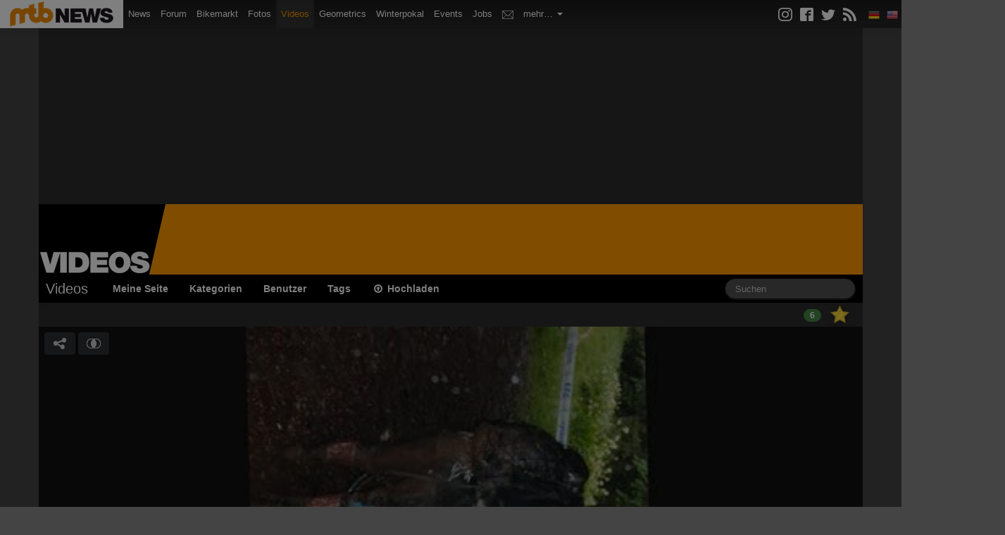

--- FILE ---
content_type: text/html; charset=UTF-8
request_url: https://videos.mtb-news.de/8124/pdskleinwmv
body_size: 11954
content:
<!DOCTYPE html>
<html lang="de">
<head>
    <meta charset="utf-8">

        <title>Video: PDSkleinwmv - MTB-News.de</title>

        
<meta name="title" content="Video: PDSkleinwmv auf MTB-News.de"/>
<meta name="description" content="PDSkleinwmv"/>


<meta property="og:url" content="https://videos.mtb-news.de/8124/pdskleinwmv"/>
<meta property="og:title" content="Video: PDSkleinwmv auf MTB-News.de"/>
<meta property="og:description" content="PDSkleinwmv"/>
<meta property="og:image" content="https://overlays.mtb-news.de/cache/videos/videos/playbutton_512x288/vstatic.mtb-news.de/videos/6/9/8/5/6/_/medium/PDSkleinwmv.jpg"/>
        <meta property="fb:app_id" content="223583273938"/>

        <meta name="twitter:card" content="player">
<meta name="twitter:site" content="@mtbnews">
<meta name="twitter:title" content="PDSkleinwmv">
<meta name="twitter:description" content="">
<meta name="twitter:image" content="https://vstatic.mtb-news.de/videos/6/9/8/5/6/_/medium/PDSkleinwmv.jpg?1">
<meta name="twitter:player" content="https://videos.mtb-news.de/embed/twitter/8124">
<meta name="twitter:player:width" content="512">
<meta name="twitter:player:height" content="288">
<meta name="twitter:player:stream" content="https://vstatic.mtb-news.de/videos/6/9/8/5/6/_/video/PDSkleinwmv.m4v">
<meta name="twitter:player:stream:content_type" content="video/mp4">
    
    <link rel="canonical" href="https://videos.mtb-news.de/8124/pdskleinwmv" />

        <link rel="shortlink" type="text/html" href="http://mtbn.ws/v69o">
    
    <meta name="viewport" content="width=device-width, initial-scale=1.0">

        <link rel="stylesheet" type="text/css" href="/dist/videos.mtbn.css?70c7ebab" />
        <link rel="stylesheet" type="text/css" href="/assets/videojs/video-js.css?70c7ebab" />

    <link rel="stylesheet" type="text/css" media="screen" href="https://assets.mtb-news.de/header/css/siteheader.css?1765956756" />
<link rel="stylesheet" type="text/css" media="screen" href="https://assets.mtb-news.de/header/css/shared.css?1765956756" />

    <link rel="apple-touch-icon" sizes="57x57"   href="https://assets.mtb-news.de/header/favicon/apple-touch-icon-57x57.png?1765956756">
<link rel="apple-touch-icon" sizes="60x60"   href="https://assets.mtb-news.de/header/favicon/apple-touch-icon-60x60.png?1765956756">
<link rel="apple-touch-icon" sizes="72x72"   href="https://assets.mtb-news.de/header/favicon/apple-touch-icon-72x72.png?1765956756">
<link rel="apple-touch-icon" sizes="76x76"   href="https://assets.mtb-news.de/header/favicon/apple-touch-icon-76x76.png?1765956756">
<link rel="apple-touch-icon" sizes="114x114" href="https://assets.mtb-news.de/header/favicon/apple-touch-icon-114x114.png?1765956756">
<link rel="apple-touch-icon" sizes="120x120" href="https://assets.mtb-news.de/header/favicon/apple-touch-icon-120x120.png?1765956756">
<link rel="apple-touch-icon" sizes="144x144" href="https://assets.mtb-news.de/header/favicon/apple-touch-icon-144x144.png?1765956756">
<link rel="apple-touch-icon" sizes="152x152" href="https://assets.mtb-news.de/header/favicon/apple-touch-icon-152x152.png?1765956756">
<link rel="apple-touch-icon" sizes="180x180" href="https://assets.mtb-news.de/header/favicon/apple-touch-icon-180x180.png?1765956756">
<link rel="icon" type="image/png" href="https://assets.mtb-news.de/header/favicon/favicon-196x196.png?1765956756" sizes="196x196">
<link rel="icon" type="image/png" href="https://assets.mtb-news.de/header/favicon/favicon-192x192.png?1765956756" sizes="192x192">
<link rel="icon" type="image/png" href="https://assets.mtb-news.de/header/favicon/favicon-160x160.png?1765956756" sizes="160x160">
<link rel="icon" type="image/png" href="https://assets.mtb-news.de/header/favicon/favicon-96x96.png?1765956756" sizes="96x96">
<link rel="icon" type="image/png" href="https://assets.mtb-news.de/header/favicon/favicon-16x16.png?1765956756" sizes="16x16">
<link rel="icon" type="image/png" href="https://assets.mtb-news.de/header/favicon/favicon-32x32.png?1765956756" sizes="32x32">
<meta name="msapplication-TileColor" content="#ff9900">
<meta name="msapplication-TileImage" content="https://assets.mtb-news.de/header/favicon/mstile-144x144.png?1765956756">
<link rel="mask-icon" href="https://assets.mtb-news.de/header/favicon/mask-icon.svg?1765956756" color="#333333">

    <script type="text/javascript">
  var mtbn = {"videos":{"csrf":{"name":"csrf_token","token":"c56d9d536ebb57a9a967ca6b98923de5c8217abb8de04370789b797a036fb0437c8016a8"},"urls":{"comment_updates":"https:\/\/videos.mtb-news.de\/comments\/updates.json"}}};
</script>

    <script src="/dist/videos.js?70c7ebab" type="text/javascript"></script>

    
    <link rel="dns-prefetch" href="//assets.mtb-news.de">
<link rel="dns-prefetch" href="//www.mtb-news.de">
<link rel="dns-prefetch" href="//thumbnails.mtb-news.de">
<link rel="dns-prefetch" href="//bikemarkt.mtb-news.de">
<link rel="dns-prefetch" href="//fotos.mtb-news.de">
<link rel="dns-prefetch" href="//videos.mtb-news.de">
    <script defer data-api="https://assets-cdn-a.mtb-news.de/api/unread-messages" data-domain="mtb-news.de" src="https://assets-cdn-a.mtb-news.de/js/app-bundle.js"></script>    <!-- [OT+CP] ==> -->
<script src="https://cdn.cookielaw.org/scripttemplates/otSDKStub.js"
  type="text/javascript"
  charset="UTF-8"
  data-domain-script="20f81c1a-7eae-4a4b-871e-f664099a8cfe" >
</script>

<script type="text/javascript" charset="UTF-8">
!function() {
  var cpBaseUrl = 'https://cp.mtb-news.de';
  var cpPropertyId = '48bff5f7';

  !function(C,o,n,t,P,a,s){C.CPObject=n,C[n]||(C[n]=function(){
    for(var e=arguments.length,i=new Array(e),c=0;c<e;c++)i[c]=arguments[c];const[r,u,l]=i;if(C[n].q||(C[n].q=[]),
    t=Array.prototype.slice.call(arguments,0),!C[n].patched&&("fatal"===r&&u&&(C[n].le=u,
    Array.prototype.forEach.call(C[n].q,(function(e){"error"===e[0]&&"function"==typeof e[1]&&e[1](u)}))),
    "error"===r&&"function"==typeof u&&C[n].le&&u(C[n].le),"extension"===r&&u&&l&&"function"==typeof l.init&&(l.init(),
    l.initialized=!0),"authenticate"===r&&u)){try{
    P=-1===(o.cookie||"").indexOf("_cpauthhint=")&&!(C.localStorage||{})._cpuser&&-1===C.location.href.toLowerCase().indexOf("cpauthenticated")
    }catch(e){P=!1}P&&(a={isLoggedIn:function(){return!1},hasValidSubscription:function(){return!1}},
    "function"==typeof u&&u(null,a),t=["authenticate",null])}C[n].q.push(t)});try{
    ((s=(o.cookie.split("_cpauthhint=")[1]||"").split(";")[0])?Number(s[1]):NaN)>0&&(o.body?o.body.classList.add("cpauthenticated"):o.addEventListener("DOMContentLoaded",(function(){
    o.body.classList.add("cpauthenticated")})))}catch(e){}C[n].l=+new Date,C[n].sv=5}(window,document,"cp");

    cp("extension","onetrust",{version:1,init:function(){function e(){
    const e=document.getElementById("onetrust-consent-sdk");if(!e)return
    ;const r=Array.prototype.find.call(e.children,(function(e){return e.classList.contains("onetrust-pc-dark-filter")}))
    ;r&&(r.classList.remove("ot-hide"),r.removeAttribute("style"),r.style.zIndex="2147483644")}function r(){!function(){
    const r=document.getElementById("onetrust-banner-sdk");if(r){const c=r.getAttribute("style")
    ;r.classList.contains("ot-hide")||c||(r.style.zIndex="2147483645",e())}else{
    if("function"!=typeof window.MutationObserver)return;new MutationObserver((function(r,c){
    Array.prototype.forEach.call(r,(function(r){
    "childList"===r.type&&r.target&&"onetrust-consent-sdk"===r.target.id&&Array.prototype.forEach.call(r.addedNodes,(function(r){
    if("onetrust-banner-sdk"===r.id){const i=r.getAttribute("style")
    ;r.classList.contains("ot-hide")||i||(r.style.zIndex="2147483645",e()),c.disconnect()}}))}))
    })).observe(document.documentElement,{childList:!0,subtree:!0})}}(),function(){
    const e=document.getElementById("__cp_ot_hide_banner");e&&e.parentElement&&e.parentElement.removeChild(e)}()}
    return function(){let e=document.getElementById("__cp_ot_hide_banner");e||(e=document.createElement("style"),
    e.id="__cp_ot_hide_banner",e.appendChild(document.createTextNode("#onetrust-banner-sdk { display: none !important; }")),
    document.head?document.head.appendChild(e):document.body&&document.body.appendChild(e))}(),function(){
    if("function"==typeof window.MutationObserver)new MutationObserver((function(e,r){
    Array.prototype.forEach.call(e,(function(e){
    "childList"===e.type&&e.target&&"onetrust-consent-sdk"===e.target.id&&Array.prototype.forEach.call(e.addedNodes,(function(e){
    e.classList.contains("onetrust-pc-dark-filter")&&(e.classList.add("ot-hide"),r.disconnect())}))}))
    })).observe(document.documentElement,{childList:!0,subtree:!0});else{const e=setInterval((function(){
    const r=document.getElementById("onetrust-consent-sdk");if(!r)return;const c=r.querySelector(".onetrust-pc-dark-filter")
    ;c&&(c.classList.add("ot-hide"),clearInterval(e))}),50)}}(),cp("error",(function(){r()}))}});

  cp('create', cpPropertyId, {
    baseUrl: cpBaseUrl,
    cookieDomain: 'mtb-news.de'
  });

  cp('render', {
    onFullConsent: function() {
      document.querySelector('html').setAttribute('data-mtbn-cp-consent', '1');
      const btLoader = document.createElement("script")
      btLoader.src = "https://btloader.com/tag?o=6326176531349504&upapi=true";
      btLoader.async = true;
      document.head.appendChild(btLoader);
      if (typeof mtbn !== 'undefined' && typeof mtbn.cp !== 'undefined' && typeof mtbn.cp.onFullConsent === 'object') {
          mtbn.cp.onFullConsent.forEach((fn) => { (typeof fn === 'function') && fn() });
      }
    }
  });

  cp('authenticate', function (error, user) {
    if (error) {
      // Error handling depending on use case
      return;
    }
    if (user.isLoggedIn() && user.hasValidSubscription()) {
        document.querySelector('html').setAttribute('data-mtbn-cp-logged-in', '1');
    } else {
      // User has no valid subscription
    }
  });

}()
</script>
<script src="https://cp.mtb-news.de/now.js" async fetchPriority="high" onerror="cp('fatal', arguments)"></script>
<style>
#onetrust-banner-sdk {
  display: none !important;
}
</style>
<!-- <== [OT+CP] --><!-- CPG-> -->    <script>
        var adHandler = adHandler || {cmd: []};
        var btAdUnits = [];

        adHandler.conversionRateFile = "https://assets.mtb-news.de/conversion-rates.json";

        adHandler.cmd.push(function () {
            adHandler.service.request();
            adHandler.service.debugDisable();
        });

        adHandler.cmd.push(function () {
          adHandler.service.getAdUnitsForCurrentMapping().forEach(function (fwAdUnit) {
            btAdUnits.push({
              code: fwAdUnit.settings.container,
              bids: fwAdUnit.settings.bids,
              mediaTypes: fwAdUnit.getMediaTypes(),
            });
          });
        });
    </script><script async src="https://assets.mtb-news.de/js/latest/MTB_ROS.js?1765956756"></script><!-- <-CPG --></head>
<body id="page-videos-view" class="mtbn-videos MtbnewsShareBarEnabled MtbnewsShareBarVideos MtbnewsShareBarCounterEnabled MtbnewsShareBarLoadStatsEnabled MtbnewsShareBarShortLinkEnabled">

<div class="mtbnews-mobile-sticky">
    <div id="MTB_M_ROS_Sticky"></div>
</div>

<div id="mtbnews-navbar" class="site-videos" data-token="" data-language="de">
    <div class="navbar navbar-inverse navbar-fixed-top">
        <div class="navbar-inner">

            <div class="mtbnews-navbar-notifications-mobile hidden">
                <span class="badge"></span>
            </div>

            <button type="button" class="btn btn-navbar" data-toggle="collapse" data-target=".nav-collapse-siteheader-mtbn">
                <span class="icon-bar"></span>
                <span class="icon-bar"></span>
                <span class="icon-bar"></span>
            </button>

            <a class="brand" href="https://www.mtb-news.de/">
                <img src="https://assets.mtb-news.de/header/img/mtbnews-logo.png?1765956756" srcset="https://assets.mtb-news.de/header/img/mtbnews-logo.png?1765956756 1x, https://assets.mtb-news.de/header/img/mtbnews-logo@2x.png?1765956756 2x" alt="MTB-News.de" width="175" height="40" />
            </a>

            <div class="nav-collapse nav-collapse-siteheader-mtbn collapse">

                <ul class="nav">

                    <li class="" id="mtbnewsNavbarLinkMain">
                        <a href="https://www.mtb-news.de/">
                            <img src="https://assets.mtb-news.de/header/img/mtbnews-logo.png?1765956756" srcset="https://assets.mtb-news.de/header/img/mtbnews-logo.png?1765956756 1x, https://assets.mtb-news.de/header/img/mtbnews-logo@2x.png?1765956756 2x" alt="MTB-News.de" width="175" height="40" />
                            <span>Mountainbike News</span>
                        </a>
                    </li>

                    <li class="">
                        <a href="https://www.mtb-news.de/">News</a>
                    </li>

                    <li class="">
                        <a href="https://www.mtb-news.de/forum/">Forum</a>
                    </li>

                    <li class="">
                        <a href="https://bikemarkt.mtb-news.de/">Bikemarkt <span id="mtbnews-navbar-counter-bikemarkt" data-url="https://bikemarkt.mtb-news.de/notifications" class="badge notification-badge hidden">0</span></a>
                    </li>

                    <li class="">
                        <a href="https://fotos.mtb-news.de/">Fotos <span id="mtbnews-navbar-counter-fotoalbum" data-url="https://fotos.mtb-news.de/notifications" class="badge notification-badge hidden">0</span></a>
                    </li>

                    <li class="active">
                        <a href="https://videos.mtb-news.de/">Videos <span id="mtbnews-navbar-counter-videos" data-url="https://videos.mtb-news.de/notifications" class="badge notification-badge hidden">0</span></a>
                    </li>

                    <li class="@CLASS_GEOMETRICS@">
                        <a href="https://geometrics.mtb-news.de/">Geometrics</a>
                    </li>

                    <li class="">
                        <a href="https://winterpokal.mtb-news.de/">Winterpokal <span id="mtbnews-navbar-counter-winterpokal" data-url="https://winterpokal.mtb-news.de/notifications" class="badge notification-badge hidden">0</span></a>
                    </li>

                    <li class="">
                        <a href="https://www.mtb-news.de/events/">Events</a>
                    </li>

                    <li class="">
                        <a href="https://www.mtb-news.de/jobs/">Jobs</a>
                    </li>

                    <li class="">
                        <a href="https://www.mtb-news.de/forum/conversations/" rel="nofollow"><img src="https://assets.mtb-news.de/header/img/inbox.svg?1765956756" alt="Posteingang" title="Posteingang" class="mtbnews-navbar-inbox-icon"> <span id="mtbnews-navbar-counter-inbox" data-url="https://www.mtb-news.de/forum/conversations/" class="badge notification-badge hidden">0</span></a>
                    </li>

                    <li class="dropdown">
                        <a href="" class="dropdown-toggle" data-toggle="dropdown">
                            mehr&hellip;
                            <b class="caret"></b>
                        </a>
                        <ul class="dropdown-menu">
                            <li class="">
                                <a href="https://www.mtb-news.de/forum/account/alerts" rel="nofollow">Kontrollzentrum</a>
                            </li>
                            <li class="">
                                <a href="https://gewichte.mtb-news.de/">Gewichte</a>
                            </li>
                            <li class="">
                                <a href="https://bikeshops.mtb-news.de/">Bikeshops</a>
                            </li>
                            <!--
                            <li class="">
                                <a href="https://tippspiel.mtb-news.de/">Tippspiel</a>
                            </li>
                            -->
                            <li class="">
                                <a href="https://trainingsverwaltung.mtb-news.de/">Trainingsverwaltung</a>
                            </li>
                            <li class="">
                                <a href="https://shop.mtb-news.de/">Shop</a>
                            </li>
                            <!--
                            <li class="">
                                <a href="https://geoprofil.mtb-news.de/">Mitgliederkarte</a>
                            </li>
                            <li class="">
                                <a href="https://schaltwerk.mtb-news.de/">Backstage-Blog</a>
                            </li>
                            <li class="">
                                <a href="https://www.mtb-news.de/news/category/eurobike/" id="link-highlight-eurobike">Eurobike</a>
                            </li>
                            -->
                            <li class="emtb-news">
                                <a href="https://www.emtb-news.de/">eMTB-News.de</a>
                            </li>
                            <li class="rennrad-news">
                                <a href="https://www.rennrad-news.de/">Rennrad-News.de</a>
                            </li>
                            <li class="nimms-rad">
                                <a href="https://www.nimms-rad.de/">Nimms-Rad.de</a>
                            </li>
                        </ul>
                    </li>

                </ul>

                <ul id="mtbnews-navbar-right" class="nav pull-right">
                    <li class="mtbn-share-icons">
                        <a id="mtbn-share-icons__link" href="https://www.mtb-news.de/abonnieren/">
                            <svg version="1.1" class="icon" xmlns="http://www.w3.org/2000/svg" width="32" height="32" viewBox="0 0 32 32">
                                <path d="M16 2.881c4.275 0 4.781 0.019 6.462 0.094 1.563 0.069 2.406 0.331 2.969 0.55 0.744 0.288 1.281 0.638 1.837 1.194 0.563 0.563 0.906 1.094 1.2 1.838 0.219 0.563 0.481 1.412 0.55 2.969 0.075 1.688 0.094 2.194 0.094 6.463s-0.019 4.781-0.094 6.463c-0.069 1.563-0.331 2.406-0.55 2.969-0.288 0.744-0.637 1.281-1.194 1.837-0.563 0.563-1.094 0.906-1.837 1.2-0.563 0.219-1.413 0.481-2.969 0.55-1.688 0.075-2.194 0.094-6.463 0.094s-4.781-0.019-6.463-0.094c-1.563-0.069-2.406-0.331-2.969-0.55-0.744-0.288-1.281-0.637-1.838-1.194-0.563-0.563-0.906-1.094-1.2-1.837-0.219-0.563-0.481-1.413-0.55-2.969-0.075-1.688-0.094-2.194-0.094-6.463s0.019-4.781 0.094-6.463c0.069-1.563 0.331-2.406 0.55-2.969 0.288-0.744 0.638-1.281 1.194-1.838 0.563-0.563 1.094-0.906 1.838-1.2 0.563-0.219 1.412-0.481 2.969-0.55 1.681-0.075 2.188-0.094 6.463-0.094zM16 0c-4.344 0-4.887 0.019-6.594 0.094-1.7 0.075-2.869 0.35-3.881 0.744-1.056 0.412-1.95 0.956-2.837 1.85-0.894 0.888-1.438 1.781-1.85 2.831-0.394 1.019-0.669 2.181-0.744 3.881-0.075 1.713-0.094 2.256-0.094 6.6s0.019 4.887 0.094 6.594c0.075 1.7 0.35 2.869 0.744 3.881 0.413 1.056 0.956 1.95 1.85 2.837 0.887 0.887 1.781 1.438 2.831 1.844 1.019 0.394 2.181 0.669 3.881 0.744 1.706 0.075 2.25 0.094 6.594 0.094s4.888-0.019 6.594-0.094c1.7-0.075 2.869-0.35 3.881-0.744 1.050-0.406 1.944-0.956 2.831-1.844s1.438-1.781 1.844-2.831c0.394-1.019 0.669-2.181 0.744-3.881 0.075-1.706 0.094-2.25 0.094-6.594s-0.019-4.887-0.094-6.594c-0.075-1.7-0.35-2.869-0.744-3.881-0.394-1.063-0.938-1.956-1.831-2.844-0.887-0.887-1.781-1.438-2.831-1.844-1.019-0.394-2.181-0.669-3.881-0.744-1.712-0.081-2.256-0.1-6.6-0.1v0z"></path>
                                <path d="M16 7.781c-4.537 0-8.219 3.681-8.219 8.219s3.681 8.219 8.219 8.219 8.219-3.681 8.219-8.219c0-4.537-3.681-8.219-8.219-8.219zM16 21.331c-2.944 0-5.331-2.387-5.331-5.331s2.387-5.331 5.331-5.331c2.944 0 5.331 2.387 5.331 5.331s-2.387 5.331-5.331 5.331z"></path>
                                <path d="M26.462 7.456c0 1.060-0.859 1.919-1.919 1.919s-1.919-0.859-1.919-1.919c0-1.060 0.859-1.919 1.919-1.919s1.919 0.859 1.919 1.919z"></path>
                            </svg>
                            <svg version="1.1" class="icon" xmlns="http://www.w3.org/2000/svg" width="32" height="32" viewBox="0 0 32 32">
                                <path d="M29 0h-26c-1.65 0-3 1.35-3 3v26c0 1.65 1.35 3 3 3h13v-14h-4v-4h4v-2c0-3.306 2.694-6 6-6h4v4h-4c-1.1 0-2 0.9-2 2v2h6l-1 4h-5v14h9c1.65 0 3-1.35 3-3v-26c0-1.65-1.35-3-3-3z"></path>
                            </svg>
                            <svg version="1.1" class="icon" xmlns="http://www.w3.org/2000/svg" width="32" height="32" viewBox="0 0 32 32">
                                <path d="M32 7.075c-1.175 0.525-2.444 0.875-3.769 1.031 1.356-0.813 2.394-2.1 2.887-3.631-1.269 0.75-2.675 1.3-4.169 1.594-1.2-1.275-2.906-2.069-4.794-2.069-3.625 0-6.563 2.938-6.563 6.563 0 0.512 0.056 1.012 0.169 1.494-5.456-0.275-10.294-2.888-13.531-6.862-0.563 0.969-0.887 2.1-0.887 3.3 0 2.275 1.156 4.287 2.919 5.463-1.075-0.031-2.087-0.331-2.975-0.819 0 0.025 0 0.056 0 0.081 0 3.181 2.263 5.838 5.269 6.437-0.55 0.15-1.131 0.231-1.731 0.231-0.425 0-0.831-0.044-1.237-0.119 0.838 2.606 3.263 4.506 6.131 4.563-2.25 1.762-5.075 2.813-8.156 2.813-0.531 0-1.050-0.031-1.569-0.094 2.913 1.869 6.362 2.95 10.069 2.95 12.075 0 18.681-10.006 18.681-18.681 0-0.287-0.006-0.569-0.019-0.85 1.281-0.919 2.394-2.075 3.275-3.394z"></path>
                            </svg>
                            <svg version="1.1" class="icon" xmlns="http://www.w3.org/2000/svg" width="32" height="32" viewBox="0 0 32 32">
                                <path d="M4.259 23.467c-2.35 0-4.259 1.917-4.259 4.252 0 2.349 1.909 4.244 4.259 4.244 2.358 0 4.265-1.895 4.265-4.244-0-2.336-1.907-4.252-4.265-4.252zM0.005 10.873v6.133c3.993 0 7.749 1.562 10.577 4.391 2.825 2.822 4.384 6.595 4.384 10.603h6.16c-0-11.651-9.478-21.127-21.121-21.127zM0.012 0v6.136c14.243 0 25.836 11.604 25.836 25.864h6.152c0-17.64-14.352-32-31.988-32z"></path>
                            </svg>
                        </a>
                    </li>

                    <li>
                        <span class="fakelink"><img data-href="https://api.mtb-news.de/language/switch" data-language="de" class="mtbnSiteHeaderLanguageSwitch" src="https://assets.mtb-news.de/header/img/langswitch/de.png?1765956756" width="16" height="16" alt="DE"></span>
                    </li>
                    <li>
                        <span class="fakelink"><img data-href="https://api.mtb-news.de/language/switch" data-language="en" class="mtbnSiteHeaderLanguageSwitch" src="https://assets.mtb-news.de/header/img/langswitch/us.png?1765956756" width="16" height="16" alt="EN"></span>
                    </li>
                </ul>
            </div>

        </div>
    </div>
</div>

<div id="videos-container" class="container pageContainer">

    <div class="row">
        <div class="span12">
            <div class="header__banner">
                <div id="header-banner" class="header__banner-inner">
                    <div id="MTB_D_ROS_Top"></div>                    <div id="MTB_D_ROS_Leaderboard"></div>                </div>
            </div>
        </div>
    </div>

    <div class="row hidden-phone">
        <div class="span12 header">
            <div class="logo">
                <a href="/"><img src="/assets/img/logo-large.png?70c7ebab" srcset="/assets/img/logo-large.png?70c7ebab 1x, /assets/img/logo-large@2x.png?70c7ebab 2x" width="215" height="100" alt="MTB-News.de Videos"></a>
            </div>
        </div>
    </div>

    <div class="navbar navbar-inverse">
        <div class="navbar-inner">
            <div class="container">
                <a class="btn btn-navbar" data-toggle="collapse" data-target=".nav-collapse-videos">
                    <span class="icon-bar"></span>
                    <span class="icon-bar"></span>
                    <span class="icon-bar"></span>
                </a>
                <a href="/" class="brand">Videos</a>

                <div class="nav-collapse nav-collapse-videos">

                    <ul class="nav">

                        <li><a href="/users/myself">Meine Seite</a></li>
                        <li><a href="/categories">Kategorien</a></li>
                        <li><a href="/user/index">Benutzer</a></li>
                        <li><a href="/tags">Tags</a></li>
                        <li><a href="/upload"><i class="icon-upload"></i> Hochladen</a></li>

                        
                    </ul>

                    <form action="/search" method="get" class="navbar-search pull-right">

                                                <input
                            type="text"
                            name="q"
                            value=""
                            placeholder="Suchen"
                            id="fieldSearchTerm"
                            class="search-query span2">

                    </form>


                </div>
                <!-- /.nav-collapse -->
            </div>
        </div>
        <!-- /navbar-inner -->
    </div>

    
    
<script src="/assets/jwplayer/jwplayer.js?70c7ebab"></script>
<script>jwplayer.key="rwhHHdRuSoLMpjkBz2AawhX+bnsYhQ2AYcWLAw==";</script>
<div class="row">
    <div class="span12">
        <div id="video-like-toggle-container">

            
            <div id="video-like-count">
                <span class="badge badge-success video-like-counter" rel="tooltip" title="Anzahl der Likes" id="video-like-counter">6</span>
            </div>
            <div id="video-like-toggle" class="" title="Klicken um dieses Video zu liken"></div>
            <div id="video-like-info" data-liked="Dieses Video gefällt mir!" data-not-liked="Gefällt dir? Klick auf den Stern!">
                            </div>
        </div>
    </div>
</div>

<div class="row">
    <div class="span12 video-player">

        
            
            <div id="player-background">
                <div id="player-size-container" class="hd">
                    <div id="player-container" style="padding-bottom: 56.25%;">
                        <div id="player"></div>
                    </div>
                </div>
            </div>

            <div id="mediaplayer-meta-data" style="display: none;" data-id="8124" data-duration="498" data-qual="hd" data-url-log="https://videos.mtb-news.de/log.php" data-embed-type="internal"></div><script>
    jwplayer("player").setup({
    "width": "100%",
    "stretching": "uniform",
    "skin": "glow",
    "startparam": "start",
    "autoplay": false,
    "mute": false,
    "logo": {
        "position": "top-right",
        "hide": false
    },
    "title": "PDSkleinwmv",
    "displaytitle": true,
    "abouttext": "MTB-News - #1 in Europa",
    "aboutlink": "https://www.mtb-news.de/",
    "autostart": false,
    "tracks": [
        {
            "file": "https://videos.mtb-news.de//videos/6/9/8/5/6/_/thumb/PDSkleinwmv-timeslider.vtt?1",
            "kind": "thumbnails"
        }
    ],
    "aspectratio": "512:288",
    "sources": [
        {
            "file": "https://vstatic.mtb-news.de/videos/6/9/8/5/6/_/video/PDSkleinwmv.m4v",
            "label": "SD 480p"
        },
        {
            "file": "https://vstatic.mtb-news.de/videos/6/9/8/5/6/_/video/PDSkleinwmv-h.m4v",
            "label": "HD 720p"
        }
    ],
    "duration": "498",
    "image": "https://thumbnails.mtb-news.de/cache/512_288_1_1_1/26/aHR0cHM6Ly92c3RhdGljLm10Yi1uZXdzLmRlL3ZpZGVvcy82LzkvOC81LzYvXy9tZWRpdW0vUERTa2xlaW53bXYuanBnPzE.jpg",
    "related": {
        "file": "https://videos.mtb-news.de/videos/related/8124.xml",
        "onclick": "link",
        "heading": "Vorschl\u00e4ge"
    },
    "sharing": {
        "link": "https://videos.mtb-news.de/8124/pdskleinwmv",
        "code": "<iframe src=\"https://videos.mtb-news.de/embed/player/8124\" width=\"100%\" height=\"550\" frameborder=\"0\" webkitAllowFullScreen mozallowfullscreen allowFullScreen></iframe><p class=\"mtbnewsVideosCaption\"><a href=\"https://videos.mtb-news.de/8124/pdskleinwmv\" target=\"_blank\">PDSkleinwmv</a> von <a href=\"https://videos.mtb-news.de/u/65896\" target=\"_blank\">proceed</a> - <a href=\"https://videos.mtb-news.de/\" target=\"_blank\">Mehr Mountainbike-Videos</a></p>",
        "heading": "Dieses Video teilen"
    }
});
    jwplayer().onPlay(function() {

    var metaData = $("#mediaplayer-meta-data");

    if (metaData.data('wasSent') == true) {
        return;
    }

    $.post(
        metaData.data("url-log"), {
    'type'       : 'play',
    'qual'       : metaData.data("qual"),
    'id'         : metaData.data("id"),
    'embed_type' : metaData.data("embed-type")
}
    );

    metaData.data("wasSent", true);
});
jQuery(function($) {
    jwplayer().onReady(function() {

        mtbn.videos.seekToUrlPosition(jwplayer());

        $(window).on('hashchange', function () {
            mtbn.videos.seekToUrlPosition(jwplayer());
        });

    });
});
</script>
        
    </div>
</div>

<div class="row">
    <div class="span12">
        <div id="MtbnewsShareBarContainer"></div>
    </div>
</div>

<div class="row">
    <div class="span12">
        <div class="videoTitleContainer">

            <h1 id="video-title">
                                    PDSkleinwmv                                                            </h1>

            <div id="video-description">
                
                    
                
            </div>

        </div>
    </div>
</div>


<div class="row">

    <div class="span8">

        <div id="videoOptions">
    <div id="videoOptionShare" class="videoOptionsButton btn" title="BBCode für das Forum und HTML für deine Website">
        <i class="icon-share"></i> Share / Einbetten
    </div>
        <div id="videoOptionStats" class="videoOptionsButton btn">
        <i class="icon-bar-chart"></i> Statistiken
    </div>
        <div id="videoOptionReferer" class="videoOptionsButton btn">
        <i class="icon-link"></i> Einbettungen
    </div>
</div>

<div id="videoOptionsContentContainer">

    <div id="videoOptionShareContent" class="videoOptionsContent hide">

        <h3>Dieses Videos Einbetten und Teilen</h3>

        <p>
            Du kannst dieses Video ganz einfach im Forum, bei Facebook, Twitter einbinden: es reicht den Link zu
            dieser Seite in deinen Beitrag kopierst - er wird automatisch in einen Videoplayer umgewandelt.
            Um das Video in eine beliebige Webseite (z. B. ein Blog) einzufügen kannst du den HTML-Code benutzen.
        </p>

        <form action="#" onsubmit="return false;">

            <table>
                <tr>
                    <td>Forum, Facebook, Twitter:</td>
                    <td>
                        <input type="text" size="50" name="input_boardimage_thumb" class="autoselect" value="https://videos.mtb-news.de/8124/pdskleinwmv?play">
                    </td>
                </tr>
                <tr>
                    <td>Kurzlink:</td>
                    <td>
                        <input type="text" size="50" name="input_short_url" class="autoselect" value="http://mtbn.ws/v69o">
                    </td>
                </tr>
                                <tr>
                    <td>HTML:</td>
                    <td>
                                                <input type="text" id="shareCodeEmbedHtml" name="input_boardimage_thumb" class="autoselect"
                               value="&lt;iframe src=&quot;https://videos.mtb-news.de/embed/player/8124?share=1&quot; width=&quot;100%&quot; height=&quot;575&quot; frameborder=&quot;0&quot; webkitAllowFullScreen mozallowfullscreen allowFullScreen&gt;&lt;/iframe&gt;&lt;p class=&quot;mtbnewsVideosCaption&quot;&gt;&lt;a href=&quot;https://videos.mtb-news.de/8124/pdskleinwmv&quot; target=&quot;_blank&quot;&gt;PDSkleinwmv&lt;/a&gt; von &lt;a href=&quot;https://videos.mtb-news.de/u/65896&quot; target=&quot;_blank&quot;&gt;proceed&lt;/a&gt; - &lt;a href=&quot;https://videos.mtb-news.de/&quot; target=&quot;_blank&quot;&gt;Mehr Mountainbike-Videos&lt;/a&gt;&lt;/p&gt;">

                        <div>
                            <label for="shareEmbedHtmlOptionWidth">Breite</label><input type="text"
                                                                                        name="shareEmbedHtmlOptionWidth"
                                                                                        id="shareEmbedHtmlOptionWidth"
                                                                                        class="shareEmbedOptionField"
                                                                                        value="512">
                        </div>
                        <div>
                            <label for="shareEmbedHtmlOptionHeight">Höhe</label><input type="text"
                                                                                       name="shareEmbedHtmlOptionHeight"
                                                                                       id="shareEmbedHtmlOptionHeight"
                                                                                       class="shareEmbedOptionField"
                                                                                       value="288"
                                                                                       disabled>
                        </div>

                        
                    </td>
                </tr>

            </table>

        </form>

    </div>

        <div id="videoOptionStatsContent" class="videoOptionsContent hide" data-id="8124"></div>
        <div id="videoOptionRefererContent" class="videoOptionsContent hide" data-id="8124"></div>

</div>

        

<div id="nocomments"></div>
<div id="comments">
                <div id="comment-50849" data-id="50849" class="comment">

    <a name="comment-50849"></a>

    <div class="comment-left-column">
        <div class="avatar">
            <a href="https://www.mtb-news.de//forum/member.php?u=112707" title="Zum Forenprofil des Benutzers">
                <img src="https://www.mtb-news.de//forum/image.php?u=112707" alt="Zum Forenprofil des Benutzers" class="comment-avatar">
            </a>
        </div>

                <div class="comment-like" rel="tooltip" data-toggle="tooltip" title="Wenn du dich einloggst, kannst du hiermit Kommentare bewerten!">
                        <form action="/comment/like" method="post">
                <input type="hidden" name="csrf_token" value="c56d9d536ebb57a9a967ca6b98923de5c8217abb8de04370789b797a036fb0437c8016a8"/>
                <input type="hidden" name="id" value="50849"/>
                <i class="icon-star-empty CommentLikeDisabled CommentLike"></i>
            </form>
            <span class="comment-like-count">0</span>
        </div>
    </div>

    <div class="content">

        <div class="comment-meta">

                        <a href="#comment-50849" class="commentCounter">#1</a>
            
            <a href="/u/112707">funbiker9</a>&nbsp;<a href="https://www.mtb-news.de/forum/member.php?u=112707"><img src="/img/icon/user-10x10.gif?70c7ebab" width="10" height="10" alt="profil" title="Forenprofil anschauen" /></a>            <span class="timestamp">05.08.2010, 14:12</span>

            <div class="comment-icons">

                
                
                <span class="comment-report" rel="50849">
                    <a href="/comments/report/50849"><i class="icon-warning-sign"></i></a>
                </span>

                
            </div>

        </div>

        <div id="comment-manage-50849" class="comment-manage" rel="50849"></div>

        <div class="comment-text">
            geil  <img src="/img/smilies/mtb-news.de/thumbs.gif" alt="." />        </div>

    </div>

    <div class="clear"></div>

</div>
            <div id="comment-50858" data-id="50858" class="comment">

    <a name="comment-50858"></a>

    <div class="comment-left-column">
        <div class="avatar">
            <a href="https://www.mtb-news.de//forum/member.php?u=55085" title="Zum Forenprofil des Benutzers">
                <img src="https://www.mtb-news.de//forum/image.php?u=55085" alt="Zum Forenprofil des Benutzers" class="comment-avatar">
            </a>
        </div>

                <div class="comment-like" rel="tooltip" data-toggle="tooltip" title="Wenn du dich einloggst, kannst du hiermit Kommentare bewerten!">
                        <form action="/comment/like" method="post">
                <input type="hidden" name="csrf_token" value="c56d9d536ebb57a9a967ca6b98923de5c8217abb8de04370789b797a036fb0437c8016a8"/>
                <input type="hidden" name="id" value="50858"/>
                <i class="icon-star-empty CommentLikeDisabled CommentLike"></i>
            </form>
            <span class="comment-like-count">0</span>
        </div>
    </div>

    <div class="content">

        <div class="comment-meta">

                        <a href="#comment-50858" class="commentCounter">#2</a>
            
            <a href="/u/55085">rfgs</a>&nbsp;<a href="https://www.mtb-news.de/forum/member.php?u=55085"><img src="/img/icon/user-10x10.gif?70c7ebab" width="10" height="10" alt="profil" title="Forenprofil anschauen" /></a>            <span class="timestamp">05.08.2010, 14:39</span>

            <div class="comment-icons">

                
                
                <span class="comment-report" rel="50858">
                    <a href="/comments/report/50858"><i class="icon-warning-sign"></i></a>
                </span>

                
            </div>

        </div>

        <div id="comment-manage-50858" class="comment-manage" rel="50858"></div>

        <div class="comment-text">
            endlich mal gescheite musik  <img src="/img/smilies/mtb-news.de/thumbs.gif" alt="." />        </div>

    </div>

    <div class="clear"></div>

</div>
            <div id="comment-50880" data-id="50880" class="comment">

    <a name="comment-50880"></a>

    <div class="comment-left-column">
        <div class="avatar">
            <a href="https://www.mtb-news.de//forum/member.php?u=188976" title="Zum Forenprofil des Benutzers">
                <img src="https://www.mtb-news.de//forum/image.php?u=188976" alt="Zum Forenprofil des Benutzers" class="comment-avatar">
            </a>
        </div>

                <div class="comment-like" rel="tooltip" data-toggle="tooltip" title="Wenn du dich einloggst, kannst du hiermit Kommentare bewerten!">
                        <form action="/comment/like" method="post">
                <input type="hidden" name="csrf_token" value="c56d9d536ebb57a9a967ca6b98923de5c8217abb8de04370789b797a036fb0437c8016a8"/>
                <input type="hidden" name="id" value="50880"/>
                <i class="icon-star-empty CommentLikeDisabled CommentLike"></i>
            </form>
            <span class="comment-like-count">0</span>
        </div>
    </div>

    <div class="content">

        <div class="comment-meta">

                        <a href="#comment-50880" class="commentCounter">#3</a>
            
            <a href="/u/188976">homer161195</a>&nbsp;<a href="https://www.mtb-news.de/forum/member.php?u=188976"><img src="/img/icon/user-10x10.gif?70c7ebab" width="10" height="10" alt="profil" title="Forenprofil anschauen" /></a>            <span class="timestamp">05.08.2010, 15:54</span>

            <div class="comment-icons">

                
                
                <span class="comment-report" rel="50880">
                    <a href="/comments/report/50880"><i class="icon-warning-sign"></i></a>
                </span>

                
            </div>

        </div>

        <div id="comment-manage-50880" class="comment-manage" rel="50880"></div>

        <div class="comment-text">
            hey.<br />
ich bin neu hier und wollte mal fragen welches programm ihr zum schneiden benutzt oder wie ihr die slomotion so geil kriegt <br />
<br />
<img src="/img/smilies/mtb-news.de/thumbs.gif" alt="." />        </div>

    </div>

    <div class="clear"></div>

</div>
            <div id="comment-50884" data-id="50884" class="comment">

    <a name="comment-50884"></a>

    <div class="comment-left-column">
        <div class="avatar">
            <a href="https://www.mtb-news.de//forum/member.php?u=185772" title="Zum Forenprofil des Benutzers">
                <img src="https://www.mtb-news.de//forum/image.php?u=185772" alt="Zum Forenprofil des Benutzers" class="comment-avatar">
            </a>
        </div>

                <div class="comment-like" rel="tooltip" data-toggle="tooltip" title="Wenn du dich einloggst, kannst du hiermit Kommentare bewerten!">
                        <form action="/comment/like" method="post">
                <input type="hidden" name="csrf_token" value="c56d9d536ebb57a9a967ca6b98923de5c8217abb8de04370789b797a036fb0437c8016a8"/>
                <input type="hidden" name="id" value="50884"/>
                <i class="icon-star-empty CommentLikeDisabled CommentLike"></i>
            </form>
            <span class="comment-like-count">0</span>
        </div>
    </div>

    <div class="content">

        <div class="comment-meta">

                        <a href="#comment-50884" class="commentCounter">#4</a>
            
            <a href="/u/185772">QuarterBiker</a>&nbsp;<a href="https://www.mtb-news.de/forum/member.php?u=185772"><img src="/img/icon/user-10x10.gif?70c7ebab" width="10" height="10" alt="profil" title="Forenprofil anschauen" /></a>            <span class="timestamp">05.08.2010, 16:00</span>

            <div class="comment-icons">

                
                
                <span class="comment-report" rel="50884">
                    <a href="/comments/report/50884"><i class="icon-warning-sign"></i></a>
                </span>

                
            </div>

        </div>

        <div id="comment-manage-50884" class="comment-manage" rel="50884"></div>

        <div class="comment-text">
            Die Bearbeitung is echt das letzte <img src="/img/smilies/mtb-news.de/biggrin.gif" alt="." />        </div>

    </div>

    <div class="clear"></div>

</div>
            <div id="comment-50897" data-id="50897" class="comment">

    <a name="comment-50897"></a>

    <div class="comment-left-column">
        <div class="avatar">
            <a href="https://www.mtb-news.de//forum/member.php?u=182389" title="Zum Forenprofil des Benutzers">
                <img src="https://www.mtb-news.de//forum/image.php?u=182389" alt="Zum Forenprofil des Benutzers" class="comment-avatar">
            </a>
        </div>

                <div class="comment-like" rel="tooltip" data-toggle="tooltip" title="Wenn du dich einloggst, kannst du hiermit Kommentare bewerten!">
                        <form action="/comment/like" method="post">
                <input type="hidden" name="csrf_token" value="c56d9d536ebb57a9a967ca6b98923de5c8217abb8de04370789b797a036fb0437c8016a8"/>
                <input type="hidden" name="id" value="50897"/>
                <i class="icon-star-empty CommentLikeDisabled CommentLike"></i>
            </form>
            <span class="comment-like-count">0</span>
        </div>
    </div>

    <div class="content">

        <div class="comment-meta">

                        <a href="#comment-50897" class="commentCounter">#5</a>
            
            <a href="/u/182389">snowysurf77</a>&nbsp;<a href="https://www.mtb-news.de/forum/member.php?u=182389"><img src="/img/icon/user-10x10.gif?70c7ebab" width="10" height="10" alt="profil" title="Forenprofil anschauen" /></a>            <span class="timestamp">05.08.2010, 17:10</span>

            <div class="comment-icons">

                
                
                <span class="comment-report" rel="50897">
                    <a href="/comments/report/50897"><i class="icon-warning-sign"></i></a>
                </span>

                
            </div>

        </div>

        <div id="comment-manage-50897" class="comment-manage" rel="50897"></div>

        <div class="comment-text">
            Bin ganz wirr von den drehenden Fotos und dem wilden Schnitt ... sorry, aber das steh ich nicht bis zum Ende des Vids durch ...        </div>

    </div>

    <div class="clear"></div>

</div>
            <div id="comment-50900" data-id="50900" class="comment">

    <a name="comment-50900"></a>

    <div class="comment-left-column">
        <div class="avatar">
            <a href="https://www.mtb-news.de//forum/member.php?u=168907" title="Zum Forenprofil des Benutzers">
                <img src="https://www.mtb-news.de//forum/image.php?u=168907" alt="Zum Forenprofil des Benutzers" class="comment-avatar">
            </a>
        </div>

                <div class="comment-like" rel="tooltip" data-toggle="tooltip" title="Wenn du dich einloggst, kannst du hiermit Kommentare bewerten!">
                        <form action="/comment/like" method="post">
                <input type="hidden" name="csrf_token" value="c56d9d536ebb57a9a967ca6b98923de5c8217abb8de04370789b797a036fb0437c8016a8"/>
                <input type="hidden" name="id" value="50900"/>
                <i class="icon-star-empty CommentLikeDisabled CommentLike"></i>
            </form>
            <span class="comment-like-count">0</span>
        </div>
    </div>

    <div class="content">

        <div class="comment-meta">

                        <a href="#comment-50900" class="commentCounter">#6</a>
            
            <a href="/u/168907">heifisch</a>&nbsp;<a href="https://www.mtb-news.de/forum/member.php?u=168907"><img src="/img/icon/user-10x10.gif?70c7ebab" width="10" height="10" alt="profil" title="Forenprofil anschauen" /></a>            <span class="timestamp">05.08.2010, 17:15</span>

            <div class="comment-icons">

                
                
                <span class="comment-report" rel="50900">
                    <a href="/comments/report/50900"><i class="icon-warning-sign"></i></a>
                </span>

                
            </div>

        </div>

        <div id="comment-manage-50900" class="comment-manage" rel="50900"></div>

        <div class="comment-text">
            Hilfe. <img src="/img/smilies/mtb-news.de/eek.gif" alt="." /> Lasst doch mal diese ganzen drehenen Fotos weg. Dann benutzt nen Stativ und besch&auml;ftigt euch damit mit dem Schnitt. Aber als Anfang schonmal nicht schlecht.        </div>

    </div>

    <div class="clear"></div>

</div>
            <div id="comment-50915" data-id="50915" class="comment">

    <a name="comment-50915"></a>

    <div class="comment-left-column">
        <div class="avatar">
            <a href="https://www.mtb-news.de//forum/member.php?u=179026" title="Zum Forenprofil des Benutzers">
                <img src="https://www.mtb-news.de//forum/image.php?u=179026" alt="Zum Forenprofil des Benutzers" class="comment-avatar">
            </a>
        </div>

                <div class="comment-like" rel="tooltip" data-toggle="tooltip" title="Wenn du dich einloggst, kannst du hiermit Kommentare bewerten!">
                        <form action="/comment/like" method="post">
                <input type="hidden" name="csrf_token" value="c56d9d536ebb57a9a967ca6b98923de5c8217abb8de04370789b797a036fb0437c8016a8"/>
                <input type="hidden" name="id" value="50915"/>
                <i class="icon-star-empty CommentLikeDisabled CommentLike"></i>
            </form>
            <span class="comment-like-count">0</span>
        </div>
    </div>

    <div class="content">

        <div class="comment-meta">

                        <a href="#comment-50915" class="commentCounter">#7</a>
            
            <a href="/u/179026">fishbone121</a>&nbsp;<a href="https://www.mtb-news.de/forum/member.php?u=179026"><img src="/img/icon/user-10x10.gif?70c7ebab" width="10" height="10" alt="profil" title="Forenprofil anschauen" /></a>            <span class="timestamp">05.08.2010, 19:28</span>

            <div class="comment-icons">

                
                
                <span class="comment-report" rel="50915">
                    <a href="/comments/report/50915"><i class="icon-warning-sign"></i></a>
                </span>

                
            </div>

        </div>

        <div id="comment-manage-50915" class="comment-manage" rel="50915"></div>

        <div class="comment-text">
            also ich habs mir BIS(S) ZUM SCHLUSS angeschaut und mich hats total weggebangt und geflashed !! <img src="/img/smilies/mtb-news.de/lol2.gif" alt="." /> <img src="/img/smilies/mtb-news.de/lol2.gif" alt="." /> ...............................niiicht... <img src="/img/smilies/mtb-news.de/biggrin.gif" alt="." /> <br />
ne ich fands eig. au&szlig;er dem scheissintro ganz angenehm anzusehen..<br />
.un 7:12 hat mir dann sowieso den rest gegeben <img src="/img/smilies/mtb-news.de/biggrin.gif" alt="." /> <br />
<img src="/img/smilies/mtb-news.de/biggrin.gif" alt="." /> <img src="/img/smilies/mtb-news.de/biggrin.gif" alt="." /> <img src="/img/smilies/mtb-news.de/biggrin.gif" alt="." />        </div>

    </div>

    <div class="clear"></div>

</div>
            <div id="comment-54491" data-id="54491" class="comment">

    <a name="comment-54491"></a>

    <div class="comment-left-column">
        <div class="avatar">
            <a href="https://www.mtb-news.de//forum/member.php?u=65896" title="Zum Forenprofil des Benutzers">
                <img src="https://www.mtb-news.de//forum/image.php?u=65896" alt="Zum Forenprofil des Benutzers" class="comment-avatar">
            </a>
        </div>

                <div class="comment-like" rel="tooltip" data-toggle="tooltip" title="Wenn du dich einloggst, kannst du hiermit Kommentare bewerten!">
                        <form action="/comment/like" method="post">
                <input type="hidden" name="csrf_token" value="c56d9d536ebb57a9a967ca6b98923de5c8217abb8de04370789b797a036fb0437c8016a8"/>
                <input type="hidden" name="id" value="54491"/>
                <i class="icon-star-empty CommentLikeDisabled CommentLike"></i>
            </form>
            <span class="comment-like-count">0</span>
        </div>
    </div>

    <div class="content">

        <div class="comment-meta">

                        <a href="#comment-54491" class="commentCounter">#8</a>
            
            <a href="/u/65896">proceed</a>&nbsp;<a href="https://www.mtb-news.de/forum/member.php?u=65896"><img src="/img/icon/user-10x10.gif?70c7ebab" width="10" height="10" alt="profil" title="Forenprofil anschauen" /></a>            <span class="timestamp">01.09.2010, 23:11</span>

            <div class="comment-icons">

                
                
                <span class="comment-report" rel="54491">
                    <a href="/comments/report/54491"><i class="icon-warning-sign"></i></a>
                </span>

                
            </div>

        </div>

        <div id="comment-manage-54491" class="comment-manage" rel="54491"></div>

        <div class="comment-text">
            ja das intro hat mir als es fertig war auch nicht gefallen, da kriegt man echt den drehwurm, aber ich hatte keine lust, das ganze video nochmal umzuwandeln, das ging eh ne halbe stunde :-)        </div>

    </div>

    <div class="clear"></div>

</div>
            <div id="comment-55773" data-id="55773" class="comment">

    <a name="comment-55773"></a>

    <div class="comment-left-column">
        <div class="avatar">
            <a href="https://www.mtb-news.de//forum/member.php?u=122734" title="Zum Forenprofil des Benutzers">
                <img src="https://www.mtb-news.de//forum/image.php?u=122734" alt="Zum Forenprofil des Benutzers" class="comment-avatar">
            </a>
        </div>

                <div class="comment-like" rel="tooltip" data-toggle="tooltip" title="Wenn du dich einloggst, kannst du hiermit Kommentare bewerten!">
                        <form action="/comment/like" method="post">
                <input type="hidden" name="csrf_token" value="c56d9d536ebb57a9a967ca6b98923de5c8217abb8de04370789b797a036fb0437c8016a8"/>
                <input type="hidden" name="id" value="55773"/>
                <i class="icon-star-empty CommentLikeDisabled CommentLike"></i>
            </form>
            <span class="comment-like-count">0</span>
        </div>
    </div>

    <div class="content">

        <div class="comment-meta">

                        <a href="#comment-55773" class="commentCounter">#9</a>
            
            <a href="/u/122734">chaini</a>&nbsp;<a href="https://www.mtb-news.de/forum/member.php?u=122734"><img src="/img/icon/user-10x10.gif?70c7ebab" width="10" height="10" alt="profil" title="Forenprofil anschauen" /></a>            <span class="timestamp">12.09.2010, 17:50</span>

            <div class="comment-icons">

                
                
                <span class="comment-report" rel="55773">
                    <a href="/comments/report/55773"><i class="icon-warning-sign"></i></a>
                </span>

                
            </div>

        </div>

        <div id="comment-manage-55773" class="comment-manage" rel="55773"></div>

        <div class="comment-text">
            der hammer <img src="/img/smilies/mtb-news.de/smile.gif" alt="." />        </div>

    </div>

    <div class="clear"></div>

</div>
            <div id="comment-62720" data-id="62720" class="comment">

    <a name="comment-62720"></a>

    <div class="comment-left-column">
        <div class="avatar">
            <a href="https://www.mtb-news.de//forum/member.php?u=184417" title="Zum Forenprofil des Benutzers">
                <img src="https://www.mtb-news.de//forum/image.php?u=184417" alt="Zum Forenprofil des Benutzers" class="comment-avatar">
            </a>
        </div>

                <div class="comment-like" rel="tooltip" data-toggle="tooltip" title="Wenn du dich einloggst, kannst du hiermit Kommentare bewerten!">
                        <form action="/comment/like" method="post">
                <input type="hidden" name="csrf_token" value="c56d9d536ebb57a9a967ca6b98923de5c8217abb8de04370789b797a036fb0437c8016a8"/>
                <input type="hidden" name="id" value="62720"/>
                <i class="icon-star-empty CommentLikeDisabled CommentLike"></i>
            </form>
            <span class="comment-like-count">0</span>
        </div>
    </div>

    <div class="content">

        <div class="comment-meta">

                        <a href="#comment-62720" class="commentCounter">#10</a>
            
            <a href="/u/184417">PD544</a>&nbsp;<a href="https://www.mtb-news.de/forum/member.php?u=184417"><img src="/img/icon/user-10x10.gif?70c7ebab" width="10" height="10" alt="profil" title="Forenprofil anschauen" /></a>            <span class="timestamp">30.10.2010, 11:47</span>

            <div class="comment-icons">

                
                
                <span class="comment-report" rel="62720">
                    <a href="/comments/report/62720"><i class="icon-warning-sign"></i></a>
                </span>

                
            </div>

        </div>

        <div id="comment-manage-62720" class="comment-manage" rel="62720"></div>

        <div class="comment-text">
            die rote feder im canyon sieht ja geil aus        </div>

    </div>

    <div class="clear"></div>

</div>
    </div>





<div id="comment-add-form">

        <p>Du musst dich einloggen, um Videos kommentieren zu können.</p>
    
<p>Du kannst dich im Forum mit deinem Benutzerdaten einloggen:</p>

<p><a href="/pages/display/notloggedin?redirect=%2F8124%2Fpdskleinwmv" class="btn btn-primary btn-large">Jetzt einloggen!</a></p>

<p>
    Du hast noch kein Benutzerkonto? <a href="https://www.mtb-news.de/forum/register/">Hier kannst du dich kostenlos
        registrieren.</a> Du hast <a href="https://www.mtb-news.de/forum/lost-password/">dein Password
        vergessen?</a>
</p>
    
</div>



        
    </div>

    <div class="span4" id="video-sidebar">
        <div id="video-sidebar-ad">
    <div id="MTB_D_ROS_InContent-1"></div>
    <div id="MTB_M_ROS_InContent-1"></div>
</div>
        
<dl id="videos-view-statistics">

    <dt>Benutzer</dt>
    <dd>
        <a href="/u/65896">proceed</a>&nbsp;<a href="https://www.mtb-news.de/forum/member.php?u=65896"><img src="/img/icon/user-10x10.gif?70c7ebab" width="10" height="10" alt="profil" title="Forenprofil anschauen" /></a>    </dd>

    <dt>Album</dt>
    <dd>
                <a href="/u/65896">Benutzeralbum</a>
            </dd>

    <dt>Datum</dt>
    <dd>
        <a href="/videos/uploaddate/2010-08-05">05.08.2010</a>
        um 14:06 Uhr
    </dd>

    <dt>Dauer</dt>
    <dd>
        8:18&nbsp;min    </dd>

    <dt>Abmessungen</dt>
    <dd>
        512x288                <br>1280x720                            </dd>

    <dt>Views</dt>
    <dd>308</dd>

    <dt>Likes</dt>
    <dd class="video-like-counter">6</dd>

    <dt>Kommentare</dt>
    <dd id="video-comment-counter" class="video-comment-counter">10</dd>

    
    <dt>Download</dt>
<dd>
    <a href="https://vstatic.mtb-news.de/videos/6/9/8/5/6/_/video/PDSkleinwmv.m4v">SD</a>
            <br><a href="https://vstatic.mtb-news.de/videos/6/9/8/5/6/_/video/PDSkleinwmv-h.m4v">HD</a>
            </dd>

</dl>


<div class="reviewRDFa" xmlns:v="http://rdf.data-vocabulary.org/#" typeof="v:Review-aggregate">
    <span property="v:itemreviewed">PDSkleinwmv</span>
    <img src="https://thumbnails.mtb-news.de/cache/178_100_1_1_1/26/aHR0cHM6Ly92c3RhdGljLm10Yi1uZXdzLmRlL3ZpZGVvcy82LzkvOC81LzYvXy9tZWRpdW0vUERTa2xlaW53bXYuanBnPzE.jpg" rel="v:photo"/>
   <span rel="v:rating">
      <span typeof="v:Rating">
         <span property="v:average">5</span>
         von
         <span property="v:best">5</span>
      </span>
      basierend auf
      <span property="v:votes">6</span> Bewertungen.
   </span>
</div>




<form action="/report/report_video/8124" class="sel-lockonsubmit form" id="ReportViewForm" method="post" accept-charset="utf-8"><div style="display:none;"><input type="hidden" name="_method" value="POST" /></div>
    <input type="hidden" name="csrf_token" value="c56d9d536ebb57a9a967ca6b98923de5c8217abb8de04370789b797a036fb0437c8016a8"/>

    <h3>Video melden</h3>

    <p>Du kannst dieses Video melden, falls es anstößige oder rechtswidrige Inhalte enthält.</p>

    <div class="contentWrapper">
        <button type="submit" class="btn btn-danger">
            <i class="icon-exclamation-sign"></i> Video melden
        </button>
    </div>

</form>



    </div>
</div>

<script src="https://www.google.com/jsapi"></script>
<script>
    mtbn.videos.video = {"id":"8124","width":"512","height":"288","like_url":"\/favorites\/togglevideo.json","tag_add_url":"\/tags\/add"};
    google.load('visualization', '1.0', {'packages':['corechart']});
</script>

    <div class="row">
        <div class="span12 footer">
            <div class="row">
                <div class="span3">
                    <div class="contentWrapper">
                        © 1999-2026                        <a href="https://www.mtb-news.de/">MTB-News.de</a>
                        <span class="version">70c</span>
                    </div>
                </div>
                <div class="span9">
                    <div class="pull-right">
                        <div class="spaceLeft spaceRight">
                            <a href="https://www.mtb-news.de/werben-auf-mtb-news-de/">Werben/Advertise</a> -
                            <a href="https://www.mtb-news.de/hilfe/">Kontakt/Hilfe</a> –
                            <a href="https://www.mtb-news.de/impressum/">Impressum</a> -
                            <a href="https://www.mtb-news.de/datenschutz/">Datenschutz</a>
                                                    </div>
                    </div>
                </div>
            </div>
        </div>
    </div>

    
    <div id="sky-banner">
        <div id="MTB_D_ROS_Offcontent_Right"></div>
    </div>
    <div id="sky-banner-left">
        <div id="MTB_D_ROS_Offcontent_Left-1"></div>    </div>

</div>


<script type="text/javascript" src="https://assets.mtb-news.de/header/js/siteheader-no-bootstrap.js?1765956756"></script>
<div id="MTB_M_ROS_Background"></div>
</body>
</html>
